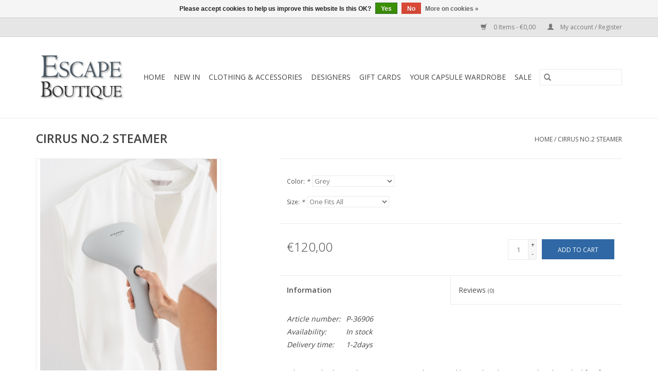

--- FILE ---
content_type: text/html;charset=utf-8
request_url: https://www.escapeboutique.com/steamery-cirrus-no2-steamer.html
body_size: 8351
content:
<!DOCTYPE html>
<html lang="en">
  <head>
    <meta charset="utf-8"/>
<!-- [START] 'blocks/head.rain' -->
<!--

  (c) 2008-2026 Lightspeed Netherlands B.V.
  http://www.lightspeedhq.com
  Generated: 29-01-2026 @ 22:25:26

-->
<link rel="canonical" href="https://www.escapeboutique.com/steamery-cirrus-no2-steamer.html"/>
<link rel="alternate" href="https://www.escapeboutique.com/index.rss" type="application/rss+xml" title="New products"/>
<link href="https://cdn.webshopapp.com/assets/cookielaw.css?2025-02-20" rel="stylesheet" type="text/css"/>
<meta name="robots" content="noodp,noydir"/>
<meta name="google-site-verification" content="8qPXejyIftMrENhAsSed-fawLoRBGoBrP5gaDMgOxe0"/>
<meta property="og:url" content="https://www.escapeboutique.com/steamery-cirrus-no2-steamer.html?source=facebook"/>
<meta property="og:site_name" content="Escape Boutique"/>
<meta property="og:title" content="Steamery - Cirrus No.2 Steamer - Grey"/>
<meta property="og:description" content="Design Hand Steamer for Your Home and Travelling. It’s efficient, easy to use at home and easy to bring on a weekend- or a business trip. Works on all fabrics."/>
<meta property="og:image" content="https://cdn.webshopapp.com/shops/321229/files/387534410/steamery-cirrus-no2-steamer.jpg"/>
<script>
<!-- Google tag (gtag.js) -->
<script async src="https://www.googletagmanager.com/gtag/js?id=G-LK8VTFL4EX"></script>
<script>
    window.dataLayer = window.dataLayer || [];
    function gtag(){dataLayer.push(arguments);}
    gtag('js', new Date());

    gtag('config', 'G-LK8VTFL4EX');
</script>
</script>
<script>
<!-- Pixel Code for https://socialproof-it.smsit.ai/ -->
<script defer src="https://socialproof-it.smsit.ai/pixel/GxUl6Kd6M6IqZpiyqhCqdDyrxihlsFeI"></script>
<!-- END Pixel Code -->
</script>
<!--[if lt IE 9]>
<script src="https://cdn.webshopapp.com/assets/html5shiv.js?2025-02-20"></script>
<![endif]-->
<!-- [END] 'blocks/head.rain' -->
    <title>Steamery - Cirrus No.2 Steamer - Grey - Escape Boutique</title>
    <meta name="description" content="Design Hand Steamer for Your Home and Travelling. It’s efficient, easy to use at home and easy to bring on a weekend- or a business trip. Works on all fabrics." />
    <meta name="keywords" content="Steamery Cirus No2 Steamer Grey" />
    <meta http-equiv="X-UA-Compatible" content="IE=edge,chrome=1">
    <meta name="viewport" content="width=device-width, initial-scale=1.0">
    <meta name="apple-mobile-web-app-capable" content="yes">
    <meta name="apple-mobile-web-app-status-bar-style" content="black">

    <link rel="shortcut icon" href="https://cdn.webshopapp.com/shops/321229/themes/176843/v/689159/assets/favicon.ico?20210525142057" type="image/x-icon" />
    <link href='//fonts.googleapis.com/css?family=Open%20Sans:400,300,600' rel='stylesheet' type='text/css'>
    <link href='//fonts.googleapis.com/css?family=Open%20Sans:400,300,600' rel='stylesheet' type='text/css'>
    <link rel="shortcut icon" href="https://cdn.webshopapp.com/shops/321229/themes/176843/v/689159/assets/favicon.ico?20210525142057" type="image/x-icon" />
    <link rel="stylesheet" href="https://cdn.webshopapp.com/shops/321229/themes/176843/assets/bootstrap-min.css?20250719183735" />
    <link rel="stylesheet" href="https://cdn.webshopapp.com/shops/321229/themes/176843/assets/style.css?20250719183735" />
    <link rel="stylesheet" href="https://cdn.webshopapp.com/shops/321229/themes/176843/assets/settings.css?20250719183735" />
    <link rel="stylesheet" href="https://cdn.webshopapp.com/assets/gui-2-0.css?2025-02-20" />
    <link rel="stylesheet" href="https://cdn.webshopapp.com/assets/gui-responsive-2-0.css?2025-02-20" />
    <link rel="stylesheet" href="https://cdn.webshopapp.com/shops/321229/themes/176843/assets/custom.css?20250719183735" />
        <link rel="stylesheet" href="https://cdn.webshopapp.com/shops/321229/themes/176843/assets/tutorial.css?20250719183735" />
    
    <script src="https://cdn.webshopapp.com/assets/jquery-1-9-1.js?2025-02-20"></script>
    <script src="https://cdn.webshopapp.com/assets/jquery-ui-1-10-1.js?2025-02-20"></script>

    <script type="text/javascript" src="https://cdn.webshopapp.com/shops/321229/themes/176843/assets/global.js?20250719183735"></script>
		<script type="text/javascript" src="https://cdn.webshopapp.com/shops/321229/themes/176843/assets/bootstrap-min.js?20250719183735"></script>
    <script type="text/javascript" src="https://cdn.webshopapp.com/shops/321229/themes/176843/assets/jcarousel.js?20250719183735"></script>
    <script type="text/javascript" src="https://cdn.webshopapp.com/assets/gui.js?2025-02-20"></script>
    <script type="text/javascript" src="https://cdn.webshopapp.com/assets/gui-responsive-2-0.js?2025-02-20"></script>

    <script type="text/javascript" src="https://cdn.webshopapp.com/shops/321229/themes/176843/assets/share42.js?20250719183735"></script>

    <!--[if lt IE 9]>
    <link rel="stylesheet" href="https://cdn.webshopapp.com/shops/321229/themes/176843/assets/style-ie.css?20250719183735" />
    <![endif]-->
    <link rel="stylesheet" media="print" href="https://cdn.webshopapp.com/shops/321229/themes/176843/assets/print-min.css?20250719183735" />
  </head>
  <body class="tutorial--on">
    <header>
  <div class="topnav">
    <div class="container">
      
      <div class="right">
        <span role="region" aria-label="Cart">
          <a href="https://www.escapeboutique.com/cart/" title="Cart" class="cart">
            <span class="glyphicon glyphicon-shopping-cart"></span>
            0 Items - €0,00
          </a>
        </span>
        <span>
          <a href="https://www.escapeboutique.com/account/" title="My account" class="my-account">
            <span class="glyphicon glyphicon-user"></span>
                        	My account / Register
                      </a>
        </span>
      </div>
    </div>
  </div>

  <div class="navigation container">
    <div class="align">
      <div class="burger">
        <button type="button" aria-label="Open menu">
          <img src="https://cdn.webshopapp.com/shops/321229/themes/176843/assets/hamburger.png?20250719183735" width="32" height="32" alt="Menu">
        </button>
      </div>

              <div class="vertical logo">
          <a href="https://www.escapeboutique.com/" title="Women&#039;s Fashion Boutique Greystones Ireland">
            <img src="https://cdn.webshopapp.com/shops/321229/themes/176843/assets/logo.png?20250718124632" alt="Women&#039;s Fashion Boutique Greystones Ireland" />
          </a>
        </div>
      
      <nav class="nonbounce desktop vertical">
        <form action="https://www.escapeboutique.com/search/" method="get" id="formSearch" role="search">
          <input type="text" name="q" autocomplete="off" value="" aria-label="Search" />
          <button type="submit" class="search-btn" title="Search">
            <span class="glyphicon glyphicon-search"></span>
          </button>
        </form>
        <ul region="navigation" aria-label=Navigation menu>
          <li class="item home ">
            <a class="itemLink" href="https://www.escapeboutique.com/">Home</a>
          </li>
          
                    	<li class="item">
              <a class="itemLink" href="https://www.escapeboutique.com/new-in/" title="New In">
                New In
              </a>
                          </li>
                    	<li class="item sub">
              <a class="itemLink" href="https://www.escapeboutique.com/clothing-accessories/" title="Clothing &amp; Accessories">
                Clothing &amp; Accessories
              </a>
                            	<span class="glyphicon glyphicon-play"></span>
                <ul class="subnav">
                                      <li class="subitem">
                      <a class="subitemLink" href="https://www.escapeboutique.com/clothing-accessories/accessories/" title="Accessories">Accessories</a>
                                          </li>
                	                    <li class="subitem">
                      <a class="subitemLink" href="https://www.escapeboutique.com/clothing-accessories/coats-jackets/" title="Coats &amp; Jackets">Coats &amp; Jackets</a>
                                          </li>
                	                    <li class="subitem">
                      <a class="subitemLink" href="https://www.escapeboutique.com/clothing-accessories/dresses/" title="Dresses">Dresses</a>
                                          </li>
                	                    <li class="subitem">
                      <a class="subitemLink" href="https://www.escapeboutique.com/clothing-accessories/footwear/" title="Footwear">Footwear</a>
                                          </li>
                	                    <li class="subitem">
                      <a class="subitemLink" href="https://www.escapeboutique.com/clothing-accessories/jeans-denim/" title="Jeans &amp; Denim">Jeans &amp; Denim</a>
                                          </li>
                	                    <li class="subitem">
                      <a class="subitemLink" href="https://www.escapeboutique.com/clothing-accessories/knitwear/" title="Knitwear">Knitwear</a>
                                          </li>
                	                    <li class="subitem">
                      <a class="subitemLink" href="https://www.escapeboutique.com/clothing-accessories/hosiery/" title="Hosiery">Hosiery</a>
                                          </li>
                	                    <li class="subitem">
                      <a class="subitemLink" href="https://www.escapeboutique.com/clothing-accessories/pants/" title="Pants">Pants</a>
                                          </li>
                	                    <li class="subitem">
                      <a class="subitemLink" href="https://www.escapeboutique.com/clothing-accessories/skirts/" title="Skirts">Skirts</a>
                                          </li>
                	                    <li class="subitem">
                      <a class="subitemLink" href="https://www.escapeboutique.com/clothing-accessories/tops/" title="Tops">Tops</a>
                                          </li>
                	                    <li class="subitem">
                      <a class="subitemLink" href="https://www.escapeboutique.com/clothing-accessories/trousers/" title="Trousers">Trousers</a>
                                          </li>
                	                    <li class="subitem">
                      <a class="subitemLink" href="https://www.escapeboutique.com/clothing-accessories/steamery/" title="Steamery">Steamery</a>
                                          </li>
                	                    <li class="subitem">
                      <a class="subitemLink" href="https://www.escapeboutique.com/clothing-accessories/sunglasses/" title="Sunglasses">Sunglasses</a>
                                          </li>
                	                    <li class="subitem">
                      <a class="subitemLink" href="https://www.escapeboutique.com/clothing-accessories/bags/" title="Bags">Bags</a>
                                          </li>
                	                    <li class="subitem">
                      <a class="subitemLink" href="https://www.escapeboutique.com/clothing-accessories/jewellery/" title="Jewellery">Jewellery</a>
                                          </li>
                	                    <li class="subitem">
                      <a class="subitemLink" href="https://www.escapeboutique.com/clothing-accessories/belt/" title="Belt">Belt</a>
                                          </li>
                	                    <li class="subitem">
                      <a class="subitemLink" href="https://www.escapeboutique.com/clothing-accessories/gloves/" title="Gloves">Gloves</a>
                                          </li>
                	                    <li class="subitem">
                      <a class="subitemLink" href="https://www.escapeboutique.com/clothing-accessories/scarves/" title="Scarves">Scarves</a>
                                          </li>
                	              	</ul>
                          </li>
                    	<li class="item sub">
              <a class="itemLink" href="https://www.escapeboutique.com/designers/" title="Designers">
                Designers
              </a>
                            	<span class="glyphicon glyphicon-play"></span>
                <ul class="subnav">
                                      <li class="subitem">
                      <a class="subitemLink" href="https://www.escapeboutique.com/designers/a-beautiful-story/" title="A Beautiful Story">A Beautiful Story</a>
                                          </li>
                	                    <li class="subitem">
                      <a class="subitemLink" href="https://www.escapeboutique.com/designers/crime-london/" title="Crime London">Crime London</a>
                                          </li>
                	                    <li class="subitem">
                      <a class="subitemLink" href="https://www.escapeboutique.com/designers/depeche-bags/" title="Depeche Bags">Depeche Bags</a>
                                          </li>
                	                    <li class="subitem">
                      <a class="subitemLink" href="https://www.escapeboutique.com/designers/deck/" title="D.E.C.K">D.E.C.K</a>
                                          </li>
                	                    <li class="subitem">
                      <a class="subitemLink" href="https://www.escapeboutique.com/designers/gustav-denmark/" title="Gustav Denmark">Gustav Denmark</a>
                                          </li>
                	                    <li class="subitem">
                      <a class="subitemLink" href="https://www.escapeboutique.com/designers/humility/" title="Humility">Humility</a>
                                          </li>
                	                    <li class="subitem">
                      <a class="subitemLink" href="https://www.escapeboutique.com/designers/la-fee-maraboutee/" title="La Fee Maraboutee">La Fee Maraboutee</a>
                                          </li>
                	                    <li class="subitem">
                      <a class="subitemLink" href="https://www.escapeboutique.com/designers/mos-mosh/" title="Mos Mosh">Mos Mosh</a>
                                          </li>
                	                    <li class="subitem">
                      <a class="subitemLink" href="https://www.escapeboutique.com/designers/nu-denmark/" title="Nu Denmark">Nu Denmark</a>
                                          </li>
                	                    <li class="subitem">
                      <a class="subitemLink" href="https://www.escapeboutique.com/designers/paris-estyl/" title="Paris ES&#039;TYL">Paris ES&#039;TYL</a>
                                          </li>
                	                    <li class="subitem">
                      <a class="subitemLink" href="https://www.escapeboutique.com/designers/peruzzi/" title="Peruzzi">Peruzzi</a>
                                          </li>
                	                    <li class="subitem">
                      <a class="subitemLink" href="https://www.escapeboutique.com/designers/rains/" title="Rains">Rains</a>
                                          </li>
                	                    <li class="subitem">
                      <a class="subitemLink" href="https://www.escapeboutique.com/designers/salsa-jeans/" title="Salsa Jeans">Salsa Jeans</a>
                                          </li>
                	                    <li class="subitem">
                      <a class="subitemLink" href="https://www.escapeboutique.com/designers/wolford/" title="Wolford">Wolford</a>
                                          </li>
                	                    <li class="subitem">
                      <a class="subitemLink" href="https://www.escapeboutique.com/designers/flotte/" title="Flotte">Flotte</a>
                                          </li>
                	                    <li class="subitem">
                      <a class="subitemLink" href="https://www.escapeboutique.com/designers/twins/" title="Twins">Twins</a>
                                          </li>
                	              	</ul>
                          </li>
                    	<li class="item">
              <a class="itemLink" href="https://www.escapeboutique.com/gift-cards/" title="Gift Cards">
                Gift Cards
              </a>
                          </li>
                    	<li class="item">
              <a class="itemLink" href="https://www.escapeboutique.com/your-capsule-wardrobe/" title="Your Capsule Wardrobe">
                Your Capsule Wardrobe
              </a>
                          </li>
                    	<li class="item sub">
              <a class="itemLink" href="https://www.escapeboutique.com/sale/" title="Sale">
                Sale
              </a>
                            	<span class="glyphicon glyphicon-play"></span>
                <ul class="subnav">
                                      <li class="subitem">
                      <a class="subitemLink" href="https://www.escapeboutique.com/sale/winter-sale/" title="Winter Sale">Winter Sale</a>
                                          </li>
                	              	</ul>
                          </li>
          
          
          
                  </ul>

        <span class="glyphicon glyphicon-remove"></span>
      </nav>
    </div>
  </div>
</header>

    <div class="wrapper">
      <div class="container content" role="main">
                <div>
  <div class="page-title row">
    <div class="col-sm-6 col-md-6">
      <h1 class="product-page">
                  CIRRUS NO.2 STEAMER
              </h1>

          </div>

  	<div class="col-sm-6 col-md-6 breadcrumbs text-right" role="nav" aria-label="Breadcrumbs">
  <a href="https://www.escapeboutique.com/" title="Home">Home</a>

      / <a href="https://www.escapeboutique.com/steamery-cirrus-no2-steamer.html" aria-current="true">CIRRUS NO.2 STEAMER</a>
  </div>
	</div>

  <div class="product-wrap row">
    <div class="product-img col-sm-4 col-md-4" role="article" aria-label="Product images">
      <div class="zoombox">
        <div class="images">
                      <a class="zoom first" data-image-id="387534410">
                                              	<img src="https://cdn.webshopapp.com/shops/321229/files/387534410/1600x2048x2/steamery-cirrus-no2-steamer.jpg" alt="Steamery CIRRUS NO.2 STEAMER">
                                          </a>
                      <a class="zoom" data-image-id="366563333">
                                              	<img src="https://cdn.webshopapp.com/shops/321229/files/366563333/1600x2048x2/steamery-cirrus-no2-steamer.jpg" alt="Steamery CIRRUS NO.2 STEAMER">
                                          </a>
                      <a class="zoom" data-image-id="366563340">
                                              	<img src="https://cdn.webshopapp.com/shops/321229/files/366563340/1600x2048x2/steamery-cirrus-no2-steamer.jpg" alt="Steamery CIRRUS NO.2 STEAMER">
                                          </a>
                      <a class="zoom" data-image-id="387534407">
                                              	<img src="https://cdn.webshopapp.com/shops/321229/files/387534407/1600x2048x2/steamery-cirrus-no2-steamer.jpg" alt="Steamery CIRRUS NO.2 STEAMER">
                                          </a>
                      <a class="zoom" data-image-id="387534411">
                                              	<img src="https://cdn.webshopapp.com/shops/321229/files/387534411/1600x2048x2/steamery-cirrus-no2-steamer.jpg" alt="Steamery CIRRUS NO.2 STEAMER">
                                          </a>
                      <a class="zoom" data-image-id="387534416">
                                              	<img src="https://cdn.webshopapp.com/shops/321229/files/387534416/1600x2048x2/steamery-cirrus-no2-steamer.jpg" alt="Steamery CIRRUS NO.2 STEAMER">
                                          </a>
                      <a class="zoom" data-image-id="387534413">
                                              	<img src="https://cdn.webshopapp.com/shops/321229/files/387534413/1600x2048x2/steamery-cirrus-no2-steamer.jpg" alt="Steamery CIRRUS NO.2 STEAMER">
                                          </a>
                      <a class="zoom" data-image-id="387534414">
                                              	<img src="https://cdn.webshopapp.com/shops/321229/files/387534414/1600x2048x2/steamery-cirrus-no2-steamer.jpg" alt="Steamery CIRRUS NO.2 STEAMER">
                                          </a>
                  </div>

        <div class="thumbs row">
                      <div class="col-xs-3 col-sm-4 col-md-4">
              <a data-image-id="387534410">
                                                    	<img src="https://cdn.webshopapp.com/shops/321229/files/387534410/156x230x2/steamery-cirrus-no2-steamer.jpg" alt="Steamery CIRRUS NO.2 STEAMER" title="Steamery CIRRUS NO.2 STEAMER"/>
                                                </a>
            </div>
                      <div class="col-xs-3 col-sm-4 col-md-4">
              <a data-image-id="366563333">
                                                    	<img src="https://cdn.webshopapp.com/shops/321229/files/366563333/156x230x2/steamery-cirrus-no2-steamer.jpg" alt="Steamery CIRRUS NO.2 STEAMER" title="Steamery CIRRUS NO.2 STEAMER"/>
                                                </a>
            </div>
                      <div class="col-xs-3 col-sm-4 col-md-4">
              <a data-image-id="366563340">
                                                    	<img src="https://cdn.webshopapp.com/shops/321229/files/366563340/156x230x2/steamery-cirrus-no2-steamer.jpg" alt="Steamery CIRRUS NO.2 STEAMER" title="Steamery CIRRUS NO.2 STEAMER"/>
                                                </a>
            </div>
                      <div class="col-xs-3 col-sm-4 col-md-4">
              <a data-image-id="387534407">
                                                    	<img src="https://cdn.webshopapp.com/shops/321229/files/387534407/156x230x2/steamery-cirrus-no2-steamer.jpg" alt="Steamery CIRRUS NO.2 STEAMER" title="Steamery CIRRUS NO.2 STEAMER"/>
                                                </a>
            </div>
                      <div class="col-xs-3 col-sm-4 col-md-4">
              <a data-image-id="387534411">
                                                    	<img src="https://cdn.webshopapp.com/shops/321229/files/387534411/156x230x2/steamery-cirrus-no2-steamer.jpg" alt="Steamery CIRRUS NO.2 STEAMER" title="Steamery CIRRUS NO.2 STEAMER"/>
                                                </a>
            </div>
                      <div class="col-xs-3 col-sm-4 col-md-4">
              <a data-image-id="387534416">
                                                    	<img src="https://cdn.webshopapp.com/shops/321229/files/387534416/156x230x2/steamery-cirrus-no2-steamer.jpg" alt="Steamery CIRRUS NO.2 STEAMER" title="Steamery CIRRUS NO.2 STEAMER"/>
                                                </a>
            </div>
                      <div class="col-xs-3 col-sm-4 col-md-4">
              <a data-image-id="387534413">
                                                    	<img src="https://cdn.webshopapp.com/shops/321229/files/387534413/156x230x2/steamery-cirrus-no2-steamer.jpg" alt="Steamery CIRRUS NO.2 STEAMER" title="Steamery CIRRUS NO.2 STEAMER"/>
                                                </a>
            </div>
                      <div class="col-xs-3 col-sm-4 col-md-4">
              <a data-image-id="387534414">
                                                    	<img src="https://cdn.webshopapp.com/shops/321229/files/387534414/156x230x2/steamery-cirrus-no2-steamer.jpg" alt="Steamery CIRRUS NO.2 STEAMER" title="Steamery CIRRUS NO.2 STEAMER"/>
                                                </a>
            </div>
                  </div>
      </div>
    </div>

    <div class="product-info col-sm-8 col-md-7 col-md-offset-1">
      <form action="https://www.escapeboutique.com/cart/add/242019735/" id="product_configure_form" method="post">
                  <div class="product-option row" role="group" aria-label="Customize product">
            <div class="col-md-12">
              <input type="hidden" name="bundle_id" id="product_configure_bundle_id" value="">
<div class="product-configure">
  <div class="product-configure-options" aria-label="Select an option of the product. This will reload the page to show the new option." role="region">
    <div class="product-configure-options-option">
      <label for="product_configure_option_color">Color: <em aria-hidden="true">*</em></label>
      <select name="matrix[color]" id="product_configure_option_color" onchange="document.getElementById('product_configure_form').action = 'https://www.escapeboutique.com/product/matrix/121083442/'; document.getElementById('product_configure_form').submit();" aria-required="true">
        <option value="Grey" selected="selected">Grey</option>
        <option value="Pink">Pink</option>
      </select>
      <div class="product-configure-clear"></div>
    </div>
    <div class="product-configure-options-option">
      <label for="product_configure_option_size">Size: <em aria-hidden="true">*</em></label>
      <select name="matrix[size]" id="product_configure_option_size" onchange="document.getElementById('product_configure_form').action = 'https://www.escapeboutique.com/product/matrix/121083442/'; document.getElementById('product_configure_form').submit();" aria-required="true">
        <option value="One+Fits+All" selected="selected">One Fits All</option>
      </select>
      <div class="product-configure-clear"></div>
    </div>
  </div>
<input type="hidden" name="matrix_non_exists" value="">
</div>

            </div>
          </div>
        
        <div class="product-price row">
          <div class="price-wrap col-xs-5 col-md-5">
                        <span class="price" style="line-height: 30px;">€120,00
                                        </span>
          </div>

          <div class="cart col-xs-7 col-md-7">
            <div class="cart">
                            	<input type="text" name="quantity" value="1" aria-label="Quantity" />
                <div class="change">
                  <button type="button" onclick="updateQuantity('up');" class="up" aria-label="Increase quantity by 1">+</button>
                  <button type="button" onclick="updateQuantity('down');" class="down" aria-label="Decrease quantity by 1">-</button>
                </div>
              	<button type="button" onclick="$('#product_configure_form').submit();" class="btn glyphicon glyphicon-shopping-cart" title="Add to cart"  aria-label="Add to cart">
                	<span aria-hidden="true">Add to cart</span>
              	</button>
                          </div>
          </div>
        </div>
      </form>

      <div class="product-tabs row">
        <div class="tabs">
          <ul>
            <li class="active col-2 information"><a rel="info" href="#">Information</a></li>
                        <li class="col-2 reviews"><a rel="reviews" href="#">Reviews <small>(0)</small></a></li>          </ul>
        </div>

        <div class="tabsPages">
          <div class="page info active">
            <table class="details">
            	              	                  <tr class="articlenumber">
                    <td>Article number:</td>
                    <td>P-36906</td>
                  </tr>
              	   						
                              <tr class="availability">
                  <td>Availability:</td>
                                    <td><span class="in-stock">In stock</span>
                                      </td>
                                  </tr>
              
                              <tr class="deliverytime">
                  <td>Delivery time:</td>
                  <td>1-2days</td>
                </tr>
              
              
            </table>

                        <div class="clearfix"></div>

            <p>Why Everybody Needs a Steamer Smooth out wrinkles, reduce bacteria and prolong the life of your clothes. Steaming is easy, timesaving and a gentler alternative to ironing. Steaming is also more environmentally friendly, since you don’t have to wash clothes that only need to be refreshed. What we often refer to as “worn-out” clothes are most likely just washed-out clothes. The Cirrus No.2 hand steamer is our bestselling product. It’s efficient, easy to use at home and easy to bring on a weekend- or a business trip. The steamer works on all kinds of fabrics, from the most delicate silk to the sturdiest linen. Your clothes get smooth and wrinkle free. The steam also eliminates bad odors and shallow dirt. Save time and reduce the amount of unnecessary laundering with our Cirrus No.2 Steamer. Heats up fast, only 25 seconds Exquisite design, small and easy to use Ideal for traveling, weighs only 0.5 kg (1,1 lb.) Ultimate for steaming other textiles, like curtains, bedlinen, pillows etc.</p>

                      </div>
          
          <div class="page reviews">
            
            <div class="bottom">
              <div class="right">
                <a href="https://www.escapeboutique.com/account/review/121083442/">Add your review</a>
              </div>
              <span>0</span> stars based on <span>0</span> reviews
            </div>
          </div>
        </div>
      </div>
    </div>
  </div>

  <div class="product-actions row" role="complementary">
    <div class="social-media col-xs-12 col-md-4" role="group" aria-label="Share on social media">
      <div class="share42init" data-url="https://www.escapeboutique.com/steamery-cirrus-no2-steamer.html" data-image="https://cdn.webshopapp.com/shops/321229/files/387534410/300x250x2/steamery-cirrus-no2-steamer.jpg"></div>
    </div>

    <div class="col-md-7 col-xs-12 col-md-offset-1">
      <div class="tags-actions row">
        <div class="tags col-xs-12 col-md-4" role="group" aria-label="Tags">
                    	<a href="https://www.escapeboutique.com/tags/steamery/" title="Steamery">Steamery</a>                               	/           	<a href="https://www.escapeboutique.com/brands/steamery/" title="Steamery"><h2>Steamery</h2></a>
                  </div>

        <div class="actions col-xs-12 col-md-8 text-right" role="group" aria-label="Actions">
          <a href="https://www.escapeboutique.com/account/wishlistAdd/121083442/?variant_id=242019735" title="Add to wishlist">
            Add to wishlist
          </a> /
          <a href="https://www.escapeboutique.com/compare/add/242019735/" title="Add to comparison">
            Add to comparison
          </a> /
                    <a href="#" onclick="window.print(); return false;" title="Print">
            Print
          </a>
        </div>
      </div>
    </div>
  </div>

	
  </div>


<script src="https://cdn.webshopapp.com/shops/321229/themes/176843/assets/jquery-zoom-min.js?20250719183735" type="text/javascript"></script>
<script type="text/javascript">
function updateQuantity(way){
    var quantity = parseInt($('.cart input').val());

    if (way == 'up'){
        if (quantity < 6){
            quantity++;
        } else {
            quantity = 6;
        }
    } else {
        if (quantity > 1){
            quantity--;
        } else {
            quantity = 1;
        }
    }

    $('.cart input').val(quantity);
}
</script>

<div itemscope itemtype="https://schema.org/Product">
  <meta itemprop="name" content="Steamery CIRRUS NO.2 STEAMER">
  <meta itemprop="image" content="https://cdn.webshopapp.com/shops/321229/files/387534410/300x250x2/steamery-cirrus-no2-steamer.jpg" />  <meta itemprop="brand" content="Steamery" />  <meta itemprop="description" content="Design Hand Steamer for Your Home and Travelling" />  <meta itemprop="itemCondition" itemtype="https://schema.org/OfferItemCondition" content="https://schema.org/NewCondition"/>
    <meta itemprop="mpn" content="P-36906" />  <meta itemprop="sku" content="0234-Grey-One Fits All" />

<div itemprop="offers" itemscope itemtype="https://schema.org/Offer">
      <meta itemprop="price" content="120.00" />
    <meta itemprop="priceCurrency" content="EUR" />
    <meta itemprop="validFrom" content="2026-01-29" />
  <meta itemprop="priceValidUntil" content="2026-04-29" />
  <meta itemprop="url" content="https://www.escapeboutique.com/steamery-cirrus-no2-steamer.html" />
   <meta itemprop="availability" content="https://schema.org/InStock"/>
  <meta itemprop="inventoryLevel" content="6" />
 </div>
</div>
      </div>

      <footer>
  <hr class="full-width" />
  <div class="container">
    <div class="social row">
              <form id="formNewsletter" action="https://www.escapeboutique.com/account/newsletter/" method="post" class="newsletter col-xs-12 col-sm-7 col-md-7">
          <label class="title" for="formNewsletterEmail">Sign up for our newsletter:</label>
          <input type="hidden" name="key" value="372e3c65aa47fccdc3e7c3ecdbd11c89" />
          <input type="text" name="email" id="formNewsletterEmail" value="" placeholder="E-mail"/>
          <button
            type="submit"
            class="btn glyphicon glyphicon-send"
            title="Subscribe"
          >
            <span>Subscribe</span>
          </button>
        </form>
      
            	<div class="social-media col-xs-12 col-md-12  col-sm-5 col-md-5 text-right tutorial__hover">
        	<div class="inline-block relative">
          	<a href="https://www.facebook.com/Escapeboutique" class="social-icon facebook" target="_blank" aria-label="Facebook Escape Boutique"></a>          	<a href="https://twitter.com/escape_boutique" class="social-icon twitter" target="_blank" aria-label="Twitter Escape Boutique"></a>          	          	          	          	          	<a href="https://www.instagram.com/escapeboutique" class="social-icon instagram" target="_blank" aria-label="Instagram Escape Boutique"></a>
          	              <div class="absolute top-0 right-0 left-0 bottom-0 text-center tutorial__fade tutorial__fade-center--dark tutorial__social hidden-xs">
                <a href="/admin/auth/login?redirect=theme/preview/general/header/tutorial" class="p1 block hightlight-color tutorial__background border tutorial__border-color tutorial__add-button tutorial__border-radius" target="_blank">
                  <i class="glyphicon glyphicon-plus-sign tutorial__add-button-icon"></i><span class="bold tutorial__add-button-text">Set up Social Media</span>
                </a>
              </div>
                    	</div>
      	</div>
          </div>

    <hr class="full-width" />

    <div class="links row">
      <div class="col-xs-12 col-sm-3 col-md-3" role="article" aria-label="Customer service links">
        <label class="footercollapse" for="_1">
          <strong>Customer service</strong>
          <span class="glyphicon glyphicon-chevron-down hidden-sm hidden-md hidden-lg"></span>
        </label>
        <input class="footercollapse_input hidden-md hidden-lg hidden-sm" id="_1" type="checkbox">
        <div class="list">
          <ul class="no-underline no-list-style">
                          <li>
                <a href="https://www.escapeboutique.com/service/about/" title="About us" >
                  About us
                </a>
              </li>
                          <li>
                <a href="https://www.escapeboutique.com/service/general-terms-conditions/" title="General terms &amp; conditions" >
                  General terms &amp; conditions
                </a>
              </li>
                          <li>
                <a href="https://www.escapeboutique.com/service/disclaimer/" title="Disclaimer" >
                  Disclaimer
                </a>
              </li>
                          <li>
                <a href="https://www.escapeboutique.com/service/privacy-policy/" title="Privacy policy" >
                  Privacy policy
                </a>
              </li>
                          <li>
                <a href="https://www.escapeboutique.com/service/payment-methods/" title="Payment methods" >
                  Payment methods
                </a>
              </li>
                          <li>
                <a href="https://www.escapeboutique.com/service/shipping-returns/" title="Shipping &amp; returns" >
                  Shipping &amp; returns
                </a>
              </li>
                          <li>
                <a href="https://www.escapeboutique.com/service/" title="Customer support" >
                  Customer support
                </a>
              </li>
                          <li>
                <a href="https://www.escapeboutique.com/sitemap/" title="Sitemap" >
                  Sitemap
                </a>
              </li>
                          <li>
                <a href="https://www.escapeboutique.com/service/work-with-us/" title="Work with us" >
                  Work with us
                </a>
              </li>
                      </ul>
        </div>
      </div>

      <div class="col-xs-12 col-sm-3 col-md-3" role="article" aria-label="Products links">
    		<label class="footercollapse" for="_2">
        	<strong>Products</strong>
          <span class="glyphicon glyphicon-chevron-down hidden-sm hidden-md hidden-lg"></span>
        </label>
        <input class="footercollapse_input hidden-md hidden-lg hidden-sm" id="_2" type="checkbox">
        <div class="list">
          <ul>
            <li><a href="https://www.escapeboutique.com/collection/" title="All products">All products</a></li>
            <li><a href="https://www.escapeboutique.com/collection/?sort=newest" title="New products">New products</a></li>
            <li><a href="https://www.escapeboutique.com/collection/offers/" title="Offers">Offers</a></li>
                        <li><a href="https://www.escapeboutique.com/tags/" title="Tags">Tags</a></li>            <li><a href="https://www.escapeboutique.com/index.rss" title="RSS feed">RSS feed</a></li>
          </ul>
        </div>
      </div>

      <div class="col-xs-12 col-sm-3 col-md-3" role="article" aria-label="My account links">
        <label class="footercollapse" for="_3">
        	<strong>
          	          		My account
          	        	</strong>
          <span class="glyphicon glyphicon-chevron-down hidden-sm hidden-md hidden-lg"></span>
        </label>
        <input class="footercollapse_input hidden-md hidden-lg hidden-sm" id="_3" type="checkbox">

        <div class="list">
          <ul>
            
                        	            		<li><a href="https://www.escapeboutique.com/account/" title="Register">Register</a></li>
            	                        	            		<li><a href="https://www.escapeboutique.com/account/orders/" title="My orders">My orders</a></li>
            	                        	            		<li><a href="https://www.escapeboutique.com/account/tickets/" title="My tickets">My tickets</a></li>
            	                        	            		<li><a href="https://www.escapeboutique.com/account/wishlist/" title="My wishlist">My wishlist</a></li>
            	                        	                      </ul>
        </div>
      </div>

      <div class="col-xs-12 col-sm-3 col-md-3" role="article" aria-label="Company info">
      	<label class="footercollapse" for="_4">
      		<strong>
                        	Escape Boutique
                      </strong>
          <span class="glyphicon glyphicon-chevron-down hidden-sm hidden-md hidden-lg"></span>
        </label>
        <input class="footercollapse_input hidden-md hidden-lg hidden-sm" id="_4" type="checkbox">

        <div class="list">
        	          	<span class="contact-description">Escape for Style</span>
                  	          	<div class="contact" role="group" aria-label="Phone number: +353 89 2724069">
            	<span class="glyphicon glyphicon-earphone"></span>
            	+353 89 2724069
          	</div>
        	        	          	<div class="contact">
            	<span class="glyphicon glyphicon-envelope"></span>
            	<a href="/cdn-cgi/l/email-protection#761f18101936130515170613141903021f0703135815191b" title="Email" aria-label="Email: info@escapeboutique.com">
              	<span class="__cf_email__" data-cfemail="0a63646c654a6f79696b7a6f68657f7e637b7f6f24696567">[email&#160;protected]</span>
            	</a>
          	</div>
        	        </div>

                
              </div>
    </div>
  	<hr class="full-width" />
  </div>

  <div class="copyright-payment">
    <div class="container">
      <div class="row">
        <div class="copyright col-md-6">
          © Copyright 2026 Escape Boutique
                    	- Powered by
          	          		<a href="http://www.lightspeedhq.com" title="Lightspeed" target="_blank" aria-label="Powered by Lightspeed">Lightspeed</a>
          		          	                  </div>
        <div class="payments col-md-6 text-right">
                      <a href="https://www.escapeboutique.com/service/payment-methods/" title="Cash">
              <img src="https://cdn.webshopapp.com/assets/icon-payment-cash.png?2025-02-20" alt="Cash" />
            </a>
                      <a href="https://www.escapeboutique.com/service/payment-methods/" title="MasterCard">
              <img src="https://cdn.webshopapp.com/assets/icon-payment-mastercard.png?2025-02-20" alt="MasterCard" />
            </a>
                      <a href="https://www.escapeboutique.com/service/payment-methods/" title="Visa">
              <img src="https://cdn.webshopapp.com/assets/icon-payment-visa.png?2025-02-20" alt="Visa" />
            </a>
                      <a href="https://www.escapeboutique.com/service/payment-methods/" title="Digital Wallet">
              <img src="https://cdn.webshopapp.com/assets/icon-payment-digitalwallet.png?2025-02-20" alt="Digital Wallet" />
            </a>
                      <a href="https://www.escapeboutique.com/service/payment-methods/" title="Credit Card">
              <img src="https://cdn.webshopapp.com/assets/icon-payment-creditcard.png?2025-02-20" alt="Credit Card" />
            </a>
                      <a href="https://www.escapeboutique.com/service/payment-methods/" title="PayPal">
              <img src="https://cdn.webshopapp.com/assets/icon-payment-paypalcp.png?2025-02-20" alt="PayPal" />
            </a>
                      <a href="https://www.escapeboutique.com/service/payment-methods/" title="Debit or Credit Card">
              <img src="https://cdn.webshopapp.com/assets/icon-payment-debitcredit.png?2025-02-20" alt="Debit or Credit Card" />
            </a>
                      <a href="https://www.escapeboutique.com/service/payment-methods/" title="PayPal Pay Later">
              <img src="https://cdn.webshopapp.com/assets/icon-payment-paypallater.png?2025-02-20" alt="PayPal Pay Later" />
            </a>
                  </div>
      </div>
    </div>
  </div>
</footer>
    </div>
    <!-- [START] 'blocks/body.rain' -->
<script data-cfasync="false" src="/cdn-cgi/scripts/5c5dd728/cloudflare-static/email-decode.min.js"></script><script>
(function () {
  var s = document.createElement('script');
  s.type = 'text/javascript';
  s.async = true;
  s.src = 'https://www.escapeboutique.com/services/stats/pageview.js?product=121083442&hash=39cd';
  ( document.getElementsByTagName('head')[0] || document.getElementsByTagName('body')[0] ).appendChild(s);
})();
</script>
  
<!-- Global site tag (gtag.js) - Google Analytics -->
<script async src="https://www.googletagmanager.com/gtag/js?id=G-LK8VTFL4EX"></script>
<script>
    window.dataLayer = window.dataLayer || [];
    function gtag(){dataLayer.push(arguments);}

        gtag('consent', 'default', {"ad_storage":"denied","ad_user_data":"denied","ad_personalization":"denied","analytics_storage":"denied","region":["AT","BE","BG","CH","GB","HR","CY","CZ","DK","EE","FI","FR","DE","EL","HU","IE","IT","LV","LT","LU","MT","NL","PL","PT","RO","SK","SI","ES","SE","IS","LI","NO","CA-QC"]});
    
    gtag('js', new Date());
    gtag('config', 'G-LK8VTFL4EX', {
        'currency': 'EUR',
                'country': 'IE'
    });

        gtag('event', 'view_item', {"items":[{"item_id":"0234-Grey-One Fits All","item_name":"CIRRUS NO.2 STEAMER","currency":"EUR","item_brand":"Steamery","item_variant":"\"Color: Grey\",\"Size: One Fits All\"","price":120,"quantity":1,"item_category":"Steamery","item_category2":"Clothing & Accessories"}],"currency":"EUR","value":120});
    </script>
  <script id="mcjs">!function(c,h,i,m,p){m=c.createElement(h),p=c.getElementsByTagName(h)[0],m.async=1,m.src=i,p.parentNode.insertBefore(m,p)}(document,"script","https://chimpstatic.com/mcjs-connected/js/users/f7af37a3880c155e58958f3bf/4732ca8b5633ef31529004d27.js");</script>

<!-- Global site tag (gtag.js) - Google Ads: 1013677742 --> <script async src="https://www.googletagmanager.com/gtag/js?id=AW-1013677742"></script> 

<script> window.dataLayer = window.dataLayer || []; function gtag(){dataLayer.push(arguments);} gtag('js', new Date()); gtag('config', 'AW-1013677742'); </script>

<script data-cfasync="false">window.ju_num="22C68829-3D0D-4DAE-95A9-838EFAD614E2";window.asset_host='//cdn.justuno.com/';(function(i,s,o,g,r,a,m){i[r]=i[r]||function(){(i[r].q=i[r].q||[]).push(arguments)};a=s.createElement(o),m=s.getElementsByTagName(o)[0];a.async=1;a.src=g;m.parentNode.insertBefore(a,m)})(window,document,'script',asset_host+'vck.js','juapp');</script>


  <div class="wsa-cookielaw">
            Please accept cookies to help us improve this website Is this OK?
      <a href="https://www.escapeboutique.com/cookielaw/optIn/" class="wsa-cookielaw-button wsa-cookielaw-button-green" rel="nofollow" title="Yes">Yes</a>
      <a href="https://www.escapeboutique.com/cookielaw/optOut/" class="wsa-cookielaw-button wsa-cookielaw-button-red" rel="nofollow" title="No">No</a>
      <a href="https://www.escapeboutique.com/service/privacy-policy/" class="wsa-cookielaw-link" rel="nofollow" title="More on cookies">More on cookies &raquo;</a>
      </div>
<!-- [END] 'blocks/body.rain' -->
          <script type="text/javascript" src="https://cdn.webshopapp.com/shops/321229/themes/176843/assets/tutorial.js?20250719183735"></script>
      </body>
</html>


--- FILE ---
content_type: text/javascript;charset=utf-8
request_url: https://www.escapeboutique.com/services/stats/pageview.js?product=121083442&hash=39cd
body_size: -412
content:
// SEOshop 29-01-2026 22:25:28